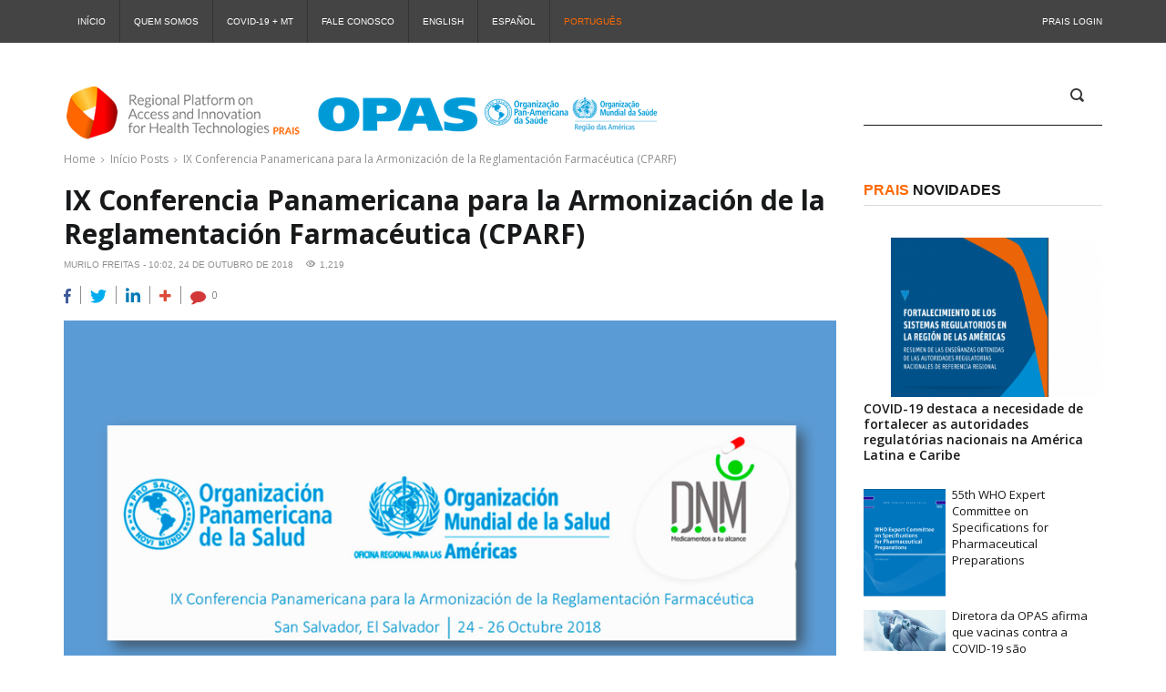

--- FILE ---
content_type: text/html; charset=UTF-8
request_url: https://prais.paho.org/pt/ix-conferencia-panamericana-para-la-armonizacion-de-la-reglamentacion-farmaceutica-cparf-2/
body_size: 12682
content:
<!DOCTYPE html>
<html lang="pt-BR" class="no-js">
<head>
	<meta charset="UTF-8">
	<meta name="viewport" content="width=device-width">
	<link rel="profile" href="http://gmpg.org/xfn/11">
	<link rel="pingback" href="https://prais.paho.org/xmlrpc.php">
	<title>IX Conferencia Panamericana para la Armonización de la Reglamentación Farmacéutica (CPARF) &#8211; PRAIS 2.0</title>

	<style>
		.wpcf7-submit{
			display:none;
		}
		.recaptcha-btn{
			display:block;
		}
		.grecaptcha-badge { margin: 10px 0; }
	</style>
	<script type="text/javascript">
		var contactform = [];
		var checkIfCalled = true;
		var renderGoogleInvisibleRecaptchaFront = function() {
			// prevent form submit from enter key
			jQuery("input[name=_wpcf7]").attr("class","formid");
				jQuery('.wpcf7-form').on('keyup keypress', "input", function(e) {
				  var keyCode = e.keyCode || e.which;
				  if (keyCode === 13) {
					e.preventDefault();
					return false;
				  }
				});

			jQuery('.wpcf7-submit').each(function(index){

				var checkexclude = 0;
				var form = jQuery(this).closest('.wpcf7-form');
				var value = jQuery(form).find(".formid").val();
				// check form exclude from invisible recaptcha
								if(checkexclude == 0){
					// Hide the form orig submit button
					form.find('.wpcf7-submit').hide();

					// Fetch class and value of orig submit button
					btnClasses = form.find('.wpcf7-submit').attr('class');
					btnValue = form.find('.wpcf7-submit').attr('value');

					// Add custom button and recaptcha holder

					form.find('.wpcf7-submit').after('<input type="button" id="wpcf-custom-btn-'+index+'" class="'+btnClasses+'  recaptcha-btn recaptcha-btn-type-css" value="'+btnValue+'" title="'+btnValue+'" >');
					form.append('<div class="recaptcha-holder" id="recaptcha-holder-'+index+'"></div>');
					// Recaptcha rendenr from here
					var holderId = grecaptcha.render('recaptcha-holder-'+index,{
								'sitekey':'6LcfRFgaAAAAAEoRr70sApXTYLG0NY08xQW7vznW',
								'size': 'invisible',
								'badge' : 'bottomright', // possible values: bottomright, bottomleft, inline
								'callback' : function (recaptchaToken) {
									//console.log(recaptchaToken);
									var response=jQuery('#recaptcha-holder-'+index).find('.g-recaptcha-response').val();
									//console.log(response);
									//Remove old response and store new respone
									jQuery('#recaptcha-holder-'+index).parent().find(".respose_post").remove();
									jQuery('#recaptcha-holder-'+index).after('<input type="hidden" name="g-recaptcha-response"  value="'+response+'" class="respose_post">')
									grecaptcha.reset(holderId);

									if(typeof customCF7Validator !== 'undefined'){
										if(!customCF7Validator(form)){
											return;
										}
									}
									// Call default Validator function
									else if(contactFormDefaultValidator(form)){
										return;
									}
									else{
										// hide the custom button and show orig submit button again and submit the form
										jQuery('#wpcf-custom-btn-'+index).hide();
										form.find('input[type=submit]').show();
										form.find("input[type=submit]").click();
										form.find('input[type=submit]').hide();
										jQuery('#wpcf-custom-btn-'+index).attr('style','');
									}
								}
						},false);

					// action call when click on custom button
					jQuery('#wpcf-custom-btn-'+index).click(function(event){
						event.preventDefault();
						// Call custom validator function
						if(typeof customCF7Validator == 'function'){
							if(!customCF7Validator(form)){
								return false;
							}
						}
						// Call default Validator function
						else if(contactFormDefaultValidator(form)){
							return false;
						}
						else if(grecaptcha.getResponse(holderId) != ''){
							grecaptcha.reset(holderId);
						}
						else{
							// execute the recaptcha challenge
							grecaptcha.execute(holderId);
						}
					});
				}
			});
		}
	</script><script  src="https://www.google.com/recaptcha/api.js?onload=renderGoogleInvisibleRecaptchaFront&render=explicit" async defer></script><meta name='robots' content='max-image-preview:large' />
<link rel="alternate" href="https://prais.paho.org/en/ix-pan-american-conference-on-harmonization-of-drug-regulatory-authorities-cpandh/" hreflang="en" />
<link rel="alternate" href="https://prais.paho.org/es/ix-conferencia-panamericana-para-la-armonizacion-de-la-reglamentacion-farmaceutica-cparf/" hreflang="es" />
<link rel="alternate" href="https://prais.paho.org/pt/ix-conferencia-panamericana-para-la-armonizacion-de-la-reglamentacion-farmaceutica-cparf-2/" hreflang="pt" />
<link rel='dns-prefetch' href='//fonts.googleapis.com' />
<link rel="alternate" type="application/rss+xml" title="Feed para PRAIS 2.0 &raquo;" href="https://prais.paho.org/pt/feed/" />
<script type="text/javascript">
/* <![CDATA[ */
window._wpemojiSettings = {"baseUrl":"https:\/\/s.w.org\/images\/core\/emoji\/14.0.0\/72x72\/","ext":".png","svgUrl":"https:\/\/s.w.org\/images\/core\/emoji\/14.0.0\/svg\/","svgExt":".svg","source":{"concatemoji":"https:\/\/prais.paho.org\/wp-includes\/js\/wp-emoji-release.min.js?ver=6.4.7"}};
/*! This file is auto-generated */
!function(i,n){var o,s,e;function c(e){try{var t={supportTests:e,timestamp:(new Date).valueOf()};sessionStorage.setItem(o,JSON.stringify(t))}catch(e){}}function p(e,t,n){e.clearRect(0,0,e.canvas.width,e.canvas.height),e.fillText(t,0,0);var t=new Uint32Array(e.getImageData(0,0,e.canvas.width,e.canvas.height).data),r=(e.clearRect(0,0,e.canvas.width,e.canvas.height),e.fillText(n,0,0),new Uint32Array(e.getImageData(0,0,e.canvas.width,e.canvas.height).data));return t.every(function(e,t){return e===r[t]})}function u(e,t,n){switch(t){case"flag":return n(e,"\ud83c\udff3\ufe0f\u200d\u26a7\ufe0f","\ud83c\udff3\ufe0f\u200b\u26a7\ufe0f")?!1:!n(e,"\ud83c\uddfa\ud83c\uddf3","\ud83c\uddfa\u200b\ud83c\uddf3")&&!n(e,"\ud83c\udff4\udb40\udc67\udb40\udc62\udb40\udc65\udb40\udc6e\udb40\udc67\udb40\udc7f","\ud83c\udff4\u200b\udb40\udc67\u200b\udb40\udc62\u200b\udb40\udc65\u200b\udb40\udc6e\u200b\udb40\udc67\u200b\udb40\udc7f");case"emoji":return!n(e,"\ud83e\udef1\ud83c\udffb\u200d\ud83e\udef2\ud83c\udfff","\ud83e\udef1\ud83c\udffb\u200b\ud83e\udef2\ud83c\udfff")}return!1}function f(e,t,n){var r="undefined"!=typeof WorkerGlobalScope&&self instanceof WorkerGlobalScope?new OffscreenCanvas(300,150):i.createElement("canvas"),a=r.getContext("2d",{willReadFrequently:!0}),o=(a.textBaseline="top",a.font="600 32px Arial",{});return e.forEach(function(e){o[e]=t(a,e,n)}),o}function t(e){var t=i.createElement("script");t.src=e,t.defer=!0,i.head.appendChild(t)}"undefined"!=typeof Promise&&(o="wpEmojiSettingsSupports",s=["flag","emoji"],n.supports={everything:!0,everythingExceptFlag:!0},e=new Promise(function(e){i.addEventListener("DOMContentLoaded",e,{once:!0})}),new Promise(function(t){var n=function(){try{var e=JSON.parse(sessionStorage.getItem(o));if("object"==typeof e&&"number"==typeof e.timestamp&&(new Date).valueOf()<e.timestamp+604800&&"object"==typeof e.supportTests)return e.supportTests}catch(e){}return null}();if(!n){if("undefined"!=typeof Worker&&"undefined"!=typeof OffscreenCanvas&&"undefined"!=typeof URL&&URL.createObjectURL&&"undefined"!=typeof Blob)try{var e="postMessage("+f.toString()+"("+[JSON.stringify(s),u.toString(),p.toString()].join(",")+"));",r=new Blob([e],{type:"text/javascript"}),a=new Worker(URL.createObjectURL(r),{name:"wpTestEmojiSupports"});return void(a.onmessage=function(e){c(n=e.data),a.terminate(),t(n)})}catch(e){}c(n=f(s,u,p))}t(n)}).then(function(e){for(var t in e)n.supports[t]=e[t],n.supports.everything=n.supports.everything&&n.supports[t],"flag"!==t&&(n.supports.everythingExceptFlag=n.supports.everythingExceptFlag&&n.supports[t]);n.supports.everythingExceptFlag=n.supports.everythingExceptFlag&&!n.supports.flag,n.DOMReady=!1,n.readyCallback=function(){n.DOMReady=!0}}).then(function(){return e}).then(function(){var e;n.supports.everything||(n.readyCallback(),(e=n.source||{}).concatemoji?t(e.concatemoji):e.wpemoji&&e.twemoji&&(t(e.twemoji),t(e.wpemoji)))}))}((window,document),window._wpemojiSettings);
/* ]]> */
</script>
<link rel='stylesheet' id='cnss_font_awesome_css-css' href='https://prais.paho.org/wp-content/plugins/easy-social-icons/css/font-awesome/css/all.min.css?ver=5.7.2' type='text/css' media='all' />
<link rel='stylesheet' id='cnss_font_awesome_v4_shims-css' href='https://prais.paho.org/wp-content/plugins/easy-social-icons/css/font-awesome/css/v4-shims.min.css?ver=5.7.2' type='text/css' media='all' />
<link rel='stylesheet' id='cnss_css-css' href='https://prais.paho.org/wp-content/plugins/easy-social-icons/css/cnss.css?ver=1.0' type='text/css' media='all' />
<link rel='stylesheet' id='sbi_styles-css' href='https://prais.paho.org/wp-content/plugins/instagram-feed/css/sbi-styles.min.css?ver=6.2.9' type='text/css' media='all' />
<style id='wp-emoji-styles-inline-css' type='text/css'>

	img.wp-smiley, img.emoji {
		display: inline !important;
		border: none !important;
		box-shadow: none !important;
		height: 1em !important;
		width: 1em !important;
		margin: 0 0.07em !important;
		vertical-align: -0.1em !important;
		background: none !important;
		padding: 0 !important;
	}
</style>
<link rel='stylesheet' id='wp-block-library-css' href='https://prais.paho.org/wp-includes/css/dist/block-library/style.min.css?ver=6.4.7' type='text/css' media='all' />
<style id='classic-theme-styles-inline-css' type='text/css'>
/*! This file is auto-generated */
.wp-block-button__link{color:#fff;background-color:#32373c;border-radius:9999px;box-shadow:none;text-decoration:none;padding:calc(.667em + 2px) calc(1.333em + 2px);font-size:1.125em}.wp-block-file__button{background:#32373c;color:#fff;text-decoration:none}
</style>
<style id='global-styles-inline-css' type='text/css'>
body{--wp--preset--color--black: #000000;--wp--preset--color--cyan-bluish-gray: #abb8c3;--wp--preset--color--white: #ffffff;--wp--preset--color--pale-pink: #f78da7;--wp--preset--color--vivid-red: #cf2e2e;--wp--preset--color--luminous-vivid-orange: #ff6900;--wp--preset--color--luminous-vivid-amber: #fcb900;--wp--preset--color--light-green-cyan: #7bdcb5;--wp--preset--color--vivid-green-cyan: #00d084;--wp--preset--color--pale-cyan-blue: #8ed1fc;--wp--preset--color--vivid-cyan-blue: #0693e3;--wp--preset--color--vivid-purple: #9b51e0;--wp--preset--gradient--vivid-cyan-blue-to-vivid-purple: linear-gradient(135deg,rgba(6,147,227,1) 0%,rgb(155,81,224) 100%);--wp--preset--gradient--light-green-cyan-to-vivid-green-cyan: linear-gradient(135deg,rgb(122,220,180) 0%,rgb(0,208,130) 100%);--wp--preset--gradient--luminous-vivid-amber-to-luminous-vivid-orange: linear-gradient(135deg,rgba(252,185,0,1) 0%,rgba(255,105,0,1) 100%);--wp--preset--gradient--luminous-vivid-orange-to-vivid-red: linear-gradient(135deg,rgba(255,105,0,1) 0%,rgb(207,46,46) 100%);--wp--preset--gradient--very-light-gray-to-cyan-bluish-gray: linear-gradient(135deg,rgb(238,238,238) 0%,rgb(169,184,195) 100%);--wp--preset--gradient--cool-to-warm-spectrum: linear-gradient(135deg,rgb(74,234,220) 0%,rgb(151,120,209) 20%,rgb(207,42,186) 40%,rgb(238,44,130) 60%,rgb(251,105,98) 80%,rgb(254,248,76) 100%);--wp--preset--gradient--blush-light-purple: linear-gradient(135deg,rgb(255,206,236) 0%,rgb(152,150,240) 100%);--wp--preset--gradient--blush-bordeaux: linear-gradient(135deg,rgb(254,205,165) 0%,rgb(254,45,45) 50%,rgb(107,0,62) 100%);--wp--preset--gradient--luminous-dusk: linear-gradient(135deg,rgb(255,203,112) 0%,rgb(199,81,192) 50%,rgb(65,88,208) 100%);--wp--preset--gradient--pale-ocean: linear-gradient(135deg,rgb(255,245,203) 0%,rgb(182,227,212) 50%,rgb(51,167,181) 100%);--wp--preset--gradient--electric-grass: linear-gradient(135deg,rgb(202,248,128) 0%,rgb(113,206,126) 100%);--wp--preset--gradient--midnight: linear-gradient(135deg,rgb(2,3,129) 0%,rgb(40,116,252) 100%);--wp--preset--font-size--small: 13px;--wp--preset--font-size--medium: 20px;--wp--preset--font-size--large: 36px;--wp--preset--font-size--x-large: 42px;--wp--preset--spacing--20: 0.44rem;--wp--preset--spacing--30: 0.67rem;--wp--preset--spacing--40: 1rem;--wp--preset--spacing--50: 1.5rem;--wp--preset--spacing--60: 2.25rem;--wp--preset--spacing--70: 3.38rem;--wp--preset--spacing--80: 5.06rem;--wp--preset--shadow--natural: 6px 6px 9px rgba(0, 0, 0, 0.2);--wp--preset--shadow--deep: 12px 12px 50px rgba(0, 0, 0, 0.4);--wp--preset--shadow--sharp: 6px 6px 0px rgba(0, 0, 0, 0.2);--wp--preset--shadow--outlined: 6px 6px 0px -3px rgba(255, 255, 255, 1), 6px 6px rgba(0, 0, 0, 1);--wp--preset--shadow--crisp: 6px 6px 0px rgba(0, 0, 0, 1);}:where(.is-layout-flex){gap: 0.5em;}:where(.is-layout-grid){gap: 0.5em;}body .is-layout-flow > .alignleft{float: left;margin-inline-start: 0;margin-inline-end: 2em;}body .is-layout-flow > .alignright{float: right;margin-inline-start: 2em;margin-inline-end: 0;}body .is-layout-flow > .aligncenter{margin-left: auto !important;margin-right: auto !important;}body .is-layout-constrained > .alignleft{float: left;margin-inline-start: 0;margin-inline-end: 2em;}body .is-layout-constrained > .alignright{float: right;margin-inline-start: 2em;margin-inline-end: 0;}body .is-layout-constrained > .aligncenter{margin-left: auto !important;margin-right: auto !important;}body .is-layout-constrained > :where(:not(.alignleft):not(.alignright):not(.alignfull)){max-width: var(--wp--style--global--content-size);margin-left: auto !important;margin-right: auto !important;}body .is-layout-constrained > .alignwide{max-width: var(--wp--style--global--wide-size);}body .is-layout-flex{display: flex;}body .is-layout-flex{flex-wrap: wrap;align-items: center;}body .is-layout-flex > *{margin: 0;}body .is-layout-grid{display: grid;}body .is-layout-grid > *{margin: 0;}:where(.wp-block-columns.is-layout-flex){gap: 2em;}:where(.wp-block-columns.is-layout-grid){gap: 2em;}:where(.wp-block-post-template.is-layout-flex){gap: 1.25em;}:where(.wp-block-post-template.is-layout-grid){gap: 1.25em;}.has-black-color{color: var(--wp--preset--color--black) !important;}.has-cyan-bluish-gray-color{color: var(--wp--preset--color--cyan-bluish-gray) !important;}.has-white-color{color: var(--wp--preset--color--white) !important;}.has-pale-pink-color{color: var(--wp--preset--color--pale-pink) !important;}.has-vivid-red-color{color: var(--wp--preset--color--vivid-red) !important;}.has-luminous-vivid-orange-color{color: var(--wp--preset--color--luminous-vivid-orange) !important;}.has-luminous-vivid-amber-color{color: var(--wp--preset--color--luminous-vivid-amber) !important;}.has-light-green-cyan-color{color: var(--wp--preset--color--light-green-cyan) !important;}.has-vivid-green-cyan-color{color: var(--wp--preset--color--vivid-green-cyan) !important;}.has-pale-cyan-blue-color{color: var(--wp--preset--color--pale-cyan-blue) !important;}.has-vivid-cyan-blue-color{color: var(--wp--preset--color--vivid-cyan-blue) !important;}.has-vivid-purple-color{color: var(--wp--preset--color--vivid-purple) !important;}.has-black-background-color{background-color: var(--wp--preset--color--black) !important;}.has-cyan-bluish-gray-background-color{background-color: var(--wp--preset--color--cyan-bluish-gray) !important;}.has-white-background-color{background-color: var(--wp--preset--color--white) !important;}.has-pale-pink-background-color{background-color: var(--wp--preset--color--pale-pink) !important;}.has-vivid-red-background-color{background-color: var(--wp--preset--color--vivid-red) !important;}.has-luminous-vivid-orange-background-color{background-color: var(--wp--preset--color--luminous-vivid-orange) !important;}.has-luminous-vivid-amber-background-color{background-color: var(--wp--preset--color--luminous-vivid-amber) !important;}.has-light-green-cyan-background-color{background-color: var(--wp--preset--color--light-green-cyan) !important;}.has-vivid-green-cyan-background-color{background-color: var(--wp--preset--color--vivid-green-cyan) !important;}.has-pale-cyan-blue-background-color{background-color: var(--wp--preset--color--pale-cyan-blue) !important;}.has-vivid-cyan-blue-background-color{background-color: var(--wp--preset--color--vivid-cyan-blue) !important;}.has-vivid-purple-background-color{background-color: var(--wp--preset--color--vivid-purple) !important;}.has-black-border-color{border-color: var(--wp--preset--color--black) !important;}.has-cyan-bluish-gray-border-color{border-color: var(--wp--preset--color--cyan-bluish-gray) !important;}.has-white-border-color{border-color: var(--wp--preset--color--white) !important;}.has-pale-pink-border-color{border-color: var(--wp--preset--color--pale-pink) !important;}.has-vivid-red-border-color{border-color: var(--wp--preset--color--vivid-red) !important;}.has-luminous-vivid-orange-border-color{border-color: var(--wp--preset--color--luminous-vivid-orange) !important;}.has-luminous-vivid-amber-border-color{border-color: var(--wp--preset--color--luminous-vivid-amber) !important;}.has-light-green-cyan-border-color{border-color: var(--wp--preset--color--light-green-cyan) !important;}.has-vivid-green-cyan-border-color{border-color: var(--wp--preset--color--vivid-green-cyan) !important;}.has-pale-cyan-blue-border-color{border-color: var(--wp--preset--color--pale-cyan-blue) !important;}.has-vivid-cyan-blue-border-color{border-color: var(--wp--preset--color--vivid-cyan-blue) !important;}.has-vivid-purple-border-color{border-color: var(--wp--preset--color--vivid-purple) !important;}.has-vivid-cyan-blue-to-vivid-purple-gradient-background{background: var(--wp--preset--gradient--vivid-cyan-blue-to-vivid-purple) !important;}.has-light-green-cyan-to-vivid-green-cyan-gradient-background{background: var(--wp--preset--gradient--light-green-cyan-to-vivid-green-cyan) !important;}.has-luminous-vivid-amber-to-luminous-vivid-orange-gradient-background{background: var(--wp--preset--gradient--luminous-vivid-amber-to-luminous-vivid-orange) !important;}.has-luminous-vivid-orange-to-vivid-red-gradient-background{background: var(--wp--preset--gradient--luminous-vivid-orange-to-vivid-red) !important;}.has-very-light-gray-to-cyan-bluish-gray-gradient-background{background: var(--wp--preset--gradient--very-light-gray-to-cyan-bluish-gray) !important;}.has-cool-to-warm-spectrum-gradient-background{background: var(--wp--preset--gradient--cool-to-warm-spectrum) !important;}.has-blush-light-purple-gradient-background{background: var(--wp--preset--gradient--blush-light-purple) !important;}.has-blush-bordeaux-gradient-background{background: var(--wp--preset--gradient--blush-bordeaux) !important;}.has-luminous-dusk-gradient-background{background: var(--wp--preset--gradient--luminous-dusk) !important;}.has-pale-ocean-gradient-background{background: var(--wp--preset--gradient--pale-ocean) !important;}.has-electric-grass-gradient-background{background: var(--wp--preset--gradient--electric-grass) !important;}.has-midnight-gradient-background{background: var(--wp--preset--gradient--midnight) !important;}.has-small-font-size{font-size: var(--wp--preset--font-size--small) !important;}.has-medium-font-size{font-size: var(--wp--preset--font-size--medium) !important;}.has-large-font-size{font-size: var(--wp--preset--font-size--large) !important;}.has-x-large-font-size{font-size: var(--wp--preset--font-size--x-large) !important;}
.wp-block-navigation a:where(:not(.wp-element-button)){color: inherit;}
:where(.wp-block-post-template.is-layout-flex){gap: 1.25em;}:where(.wp-block-post-template.is-layout-grid){gap: 1.25em;}
:where(.wp-block-columns.is-layout-flex){gap: 2em;}:where(.wp-block-columns.is-layout-grid){gap: 2em;}
.wp-block-pullquote{font-size: 1.5em;line-height: 1.6;}
</style>
<link rel='stylesheet' id='contact-form-7-css' href='https://prais.paho.org/wp-content/plugins/contact-form-7/includes/css/styles.css?ver=5.6.3' type='text/css' media='all' />
<link rel='stylesheet' id='ctf_styles-css' href='https://prais.paho.org/wp-content/plugins/custom-twitter-feeds/css/ctf-styles.min.css?ver=2.2.2' type='text/css' media='all' />
<link rel='stylesheet' id='ccvc-vchannel-css' href='https://prais.paho.org/wp-content/plugins/video-channel-plugin/inc/../css/vchannel.css?ver=6.4.7' type='text/css' media='all' />
<link rel='stylesheet' id='banner-posts-widget-css' href='https://prais.paho.org/wp-content/themes/publico/inc/widgets/widget-banner-posts/widget-banner-posts.css?ver=6.4.7' type='text/css' media='all' />
<link rel='stylesheet' id='banner-strip-widget-css' href='https://prais.paho.org/wp-content/themes/publico/inc/widgets/widget-banner-strip/widget-banner-strip.css?ver=6.4.7' type='text/css' media='all' />
<link rel='stylesheet' id='breaking-news-widget-css' href='https://prais.paho.org/wp-content/themes/publico/inc/widgets/widget-breaking-news/widget-breaking-news.css?ver=6.4.7' type='text/css' media='all' />
<link rel='stylesheet' id='news-tabs-widget-css' href='https://prais.paho.org/wp-content/themes/publico/inc/widgets/widget-news-tabs/widget-news-tabs.css?ver=6.4.7' type='text/css' media='all' />
<link rel='stylesheet' id='popular-posts-widget-css' href='https://prais.paho.org/wp-content/themes/publico/inc/widgets/widget-popular-posts/widget-popular-posts.css?ver=6.4.7' type='text/css' media='all' />
<link rel='stylesheet' id='recent-comments-widget-css' href='https://prais.paho.org/wp-content/themes/publico/inc/widgets/widget-recent-comments/widget-recent-comments.css?ver=6.4.7' type='text/css' media='all' />
<link rel='stylesheet' id='recent-posts-widget-css' href='https://prais.paho.org/wp-content/themes/publico/inc/widgets/widget-recent-posts/widget-recent-posts.css?ver=6.4.7' type='text/css' media='all' />
<link rel='stylesheet' id='recent-posts-slider-widget-css' href='https://prais.paho.org/wp-content/themes/publico/inc/widgets/widget-recent-posts-slider/widget-recent-posts-slider.css?ver=6.4.7' type='text/css' media='all' />
<link rel='stylesheet' id='top-news-widget-css' href='https://prais.paho.org/wp-content/themes/publico/inc/widgets/widget-top-news/widget-top-news.css?ver=6.4.7' type='text/css' media='all' />
<link rel='stylesheet' id='fw-ext-builder-frontend-grid-css' href='https://prais.paho.org/wp-content/plugins/unyson/framework/extensions/builder/static/css/frontend-grid.css?ver=1.2.12' type='text/css' media='all' />
<link rel='stylesheet' id='fw-ext-forms-default-styles-css' href='https://prais.paho.org/wp-content/plugins/unyson/framework/extensions/forms/static/css/frontend.css?ver=2.7.28' type='text/css' media='all' />
<link rel='stylesheet' id='publico-preloader-css' href='https://prais.paho.org/wp-content/themes/publico/css/preloader.css?ver=6.4.7' type='text/css' media='all' />
<link rel='stylesheet' id='publico-accesspress-css' href='https://prais.paho.org/wp-content/themes/publico/css/accesspress.css?ver=6.4.7' type='text/css' media='all' />
<link rel='stylesheet' id='publico-fonts-css' href='//fonts.googleapis.com/css?family=Open%20Sans:300,300italic,400,400italic,600,600italic,700,700italic,800,800italic%7CRoboto:400,100,100italic,300,300italic,400italic,500,500italic,700,700italic,900,900italic%7CPoppins:300%7CAguafina+Script&#038;subset=latin,latin-ext' type='text/css' media='all' />
<link rel='stylesheet' id='font-awesome-css' href='https://prais.paho.org/wp-content/plugins/unyson/framework/static/libs/font-awesome/css/font-awesome.min.css?ver=2.7.28' type='text/css' media='all' />
<link rel='stylesheet' id='icomoon-css' href='https://prais.paho.org/wp-content/themes/publico/vendors/icomoon/style-icomoon.css?ver=2' type='text/css' media='all' />
<link rel='stylesheet' id='bootstrap-css' href='https://prais.paho.org/wp-content/themes/publico/vendors/bootstrap/css/bootstrap.min.css?ver=6.4.7' type='text/css' media='all' />
<link rel='stylesheet' id='bootstrap-select-css' href='https://prais.paho.org/wp-content/themes/publico/vendors/bootstrap-select/css/bootstrap-select.min.css?ver=6.4.7' type='text/css' media='all' />
<link rel='stylesheet' id='animate-css' href='https://prais.paho.org/wp-content/themes/publico/vendors/animate/animate.css?ver=6.4.7' type='text/css' media='all' />
<link rel='stylesheet' id='owl-carousel-css' href='https://prais.paho.org/wp-content/themes/publico/vendors/owl-carousel/css/owl.carousel.css?ver=6.4.7' type='text/css' media='all' />
<link rel='stylesheet' id='prettyPhoto-css' href='https://prais.paho.org/wp-content/themes/publico/vendors/prettyphoto/css/prettyPhoto.css?ver=6.4.7' type='text/css' media='all' />
<link rel='stylesheet' id='publico-style-css' href='https://prais.paho.org/wp-content/themes/publico/style.css?ver=1511784471' type='text/css' media='all' />
<script type="text/javascript" src="https://prais.paho.org/wp-includes/js/jquery/jquery.min.js?ver=3.7.1" id="jquery-core-js"></script>
<script type="text/javascript" src="https://prais.paho.org/wp-includes/js/jquery/jquery-migrate.min.js?ver=3.4.1" id="jquery-migrate-js"></script>
<script type="text/javascript" src="https://prais.paho.org/wp-content/plugins/easy-social-icons/js/cnss.js?ver=1.0" id="cnss_js-js"></script>
<script type="text/javascript" src="https://prais.paho.org/wp-content/plugins/cf7-invisible-recaptcha/js/cf7_invisible_recaptcha.js?ver=1.2.3" id="cf7_invisible_recaptcha_functions-js"></script>
<script type="text/javascript" id="ccvc-vchannel-js-js-extra">
/* <![CDATA[ */
var script_params = {"ajax_url":"https:\/\/prais.paho.org\/wp-admin\/admin-ajax.php"};
/* ]]> */
</script>
<script type="text/javascript" src="https://prais.paho.org/wp-content/plugins/video-channel-plugin/inc/../js/vchannel.js?ver=6.4.7" id="ccvc-vchannel-js-js"></script>
<link rel="https://api.w.org/" href="https://prais.paho.org/wp-json/" /><link rel="alternate" type="application/json" href="https://prais.paho.org/wp-json/wp/v2/posts/20108" /><link rel="EditURI" type="application/rsd+xml" title="RSD" href="https://prais.paho.org/xmlrpc.php?rsd" />
<meta name="generator" content="WordPress 6.4.7" />
<link rel="canonical" href="https://prais.paho.org/pt/ix-conferencia-panamericana-para-la-armonizacion-de-la-reglamentacion-farmaceutica-cparf-2/" />
<link rel='shortlink' href='https://prais.paho.org/?p=20108' />
<link rel="alternate" type="application/json+oembed" href="https://prais.paho.org/wp-json/oembed/1.0/embed?url=https%3A%2F%2Fprais.paho.org%2Fpt%2Fix-conferencia-panamericana-para-la-armonizacion-de-la-reglamentacion-farmaceutica-cparf-2%2F" />
<link rel="alternate" type="text/xml+oembed" href="https://prais.paho.org/wp-json/oembed/1.0/embed?url=https%3A%2F%2Fprais.paho.org%2Fpt%2Fix-conferencia-panamericana-para-la-armonizacion-de-la-reglamentacion-farmaceutica-cparf-2%2F&#038;format=xml" />
<style type="text/css">
		ul.cnss-social-icon li.cn-fa-icon a:hover{opacity: 0.7!important;color:#ffffff!important;}
		</style>
		<!-- GA Google Analytics @ https://m0n.co/ga -->
		<script async src="https://www.googletagmanager.com/gtag/js?id=UA-119025355-1"></script>
		<script>
			window.dataLayer = window.dataLayer || [];
			function gtag(){dataLayer.push(arguments);}
			gtag('js', new Date());
			gtag('config', 'UA-119025355-1');
		</script>

	<link rel="icon" href="https://prais.paho.org/wp-content/uploads/2018/07/prais.png" sizes="32x32" />
<link rel="icon" href="https://prais.paho.org/wp-content/uploads/2018/07/prais.png" sizes="192x192" />
<link rel="apple-touch-icon" href="https://prais.paho.org/wp-content/uploads/2018/07/prais.png" />
<meta name="msapplication-TileImage" content="https://prais.paho.org/wp-content/uploads/2018/07/prais.png" />
		<style type="text/css" id="wp-custom-css">
			/*
Você pode adicionar seu próprio CSS aqui.

Clique no ícone de ajuda acima para saber mais.
*/
#undefined-sticky-wrapper, li.dynamic-tab, .copyright{display: none;}
li.active > a, .current-lang > a{color: #FD6800 !important;}
/*.lang-item-first{padding-left: 60px;}*/
.footer__after .footer_text{margin-bottom: 0px;}
.recent-posts__category { display: none !important; }		</style>
		</head>
<body class="post-template-default single single-post postid-20108 single-format-standard publico post_id_20108 dropcaps1">
<!-- PRELOADER -->
<div id="preloader">
	<div id="loader"></div>
</div>
<!-- /PRELOADER -->
		<div class="header-topbar">
			<div class="container">
				<div class="row">
					<div class="topbar-inner col-xs-12">

						<div class="top-menu hidden-xs hidden-sm">
							<nav class="top-nav">
								<ul id="menu-top-menu-pt" class="menu"><li id="menu-item-5370" class="menu-item menu-item-type-post_type menu-item-object-page menu-item-home menu-item-5370"><a title="Início" href="https://prais.paho.org/pt/inicio-2/" data-dup="Início">Início</a></li><li id="menu-item-5424" class="menu-item menu-item-type-post_type menu-item-object-page menu-item-5424"><a title="Quem Somos" href="https://prais.paho.org/pt/quem-somos/" data-dup="Quem Somos">Quem Somos</a></li><li id="menu-item-6210" class="menu-item menu-item-type-post_type menu-item-object-page menu-item-6210"><a title="COVID-19 + MT" href="https://prais.paho.org/pt/links-de-interesse/" data-dup="COVID-19 + MT">COVID-19 + MT</a></li><li id="menu-item-5385" class="menu-item menu-item-type-post_type menu-item-object-page menu-item-5385"><a title="Fale Conosco" href="https://prais.paho.org/pt/fale-conosco/" data-dup="Fale Conosco">Fale Conosco</a></li><li id="menu-item-3182-en" class="lang-item lang-item-228 lang-item-en lang-item-first menu-item menu-item-type-custom menu-item-object-custom menu-item-3182-en"><a title="English" href="https://prais.paho.org/en/ix-pan-american-conference-on-harmonization-of-drug-regulatory-authorities-cpandh/" hreflang="en-US" lang="en-US" data-dup="English">English</a></li><li id="menu-item-3182-es" class="lang-item lang-item-254 lang-item-es menu-item menu-item-type-custom menu-item-object-custom menu-item-3182-es"><a title="Español" href="https://prais.paho.org/es/ix-conferencia-panamericana-para-la-armonizacion-de-la-reglamentacion-farmaceutica-cparf/" hreflang="es-ES" lang="es-ES" data-dup="Español">Español</a></li><li id="menu-item-3182-pt" class="lang-item lang-item-258 lang-item-pt current-lang menu-item menu-item-type-custom menu-item-object-custom menu-item-3182-pt"><a title="Português" href="https://prais.paho.org/pt/ix-conferencia-panamericana-para-la-armonizacion-de-la-reglamentacion-farmaceutica-cparf-2/" hreflang="pt-BR" lang="pt-BR" data-dup="Português">Português</a></li></ul>							</nav>
						</div>
												<div class="login-button">
							<div class="login-popup">
																	<a href="http://prais.paho.org/stage/"
									   class="login-popup__toggle">PRAIS Login</a>
															</div>
						</div>
					</div>
				</div>
			</div>
		</div>
		<div class="header-bar style1" style="height: 95px;">
			<div class="container">
				<div class="row">
					<div class="col-xs-12 col-sm-12 col-md-8">
						<!-- Logo -->
						<div class="logo">
															<a class="logo__link" href="https://prais.paho.org/pt/inicio-2/"
								   title="PRAIS 2.0">
									<img class="logo__image"
									     src="https://prais.paho.org/wp-content/uploads/2025/10/prais_top_pt.png"
									     alt="PRAIS 2.0"/>
								</a>
													</div>
					</div>

                        <div class="header-banner col-xs-12 col-sm-4 col-md-3 col-lg-3" style="float: right">
                            <div class="social-search" style="margin-top: 0px;">
                                                                    <div class="search-box">
                                        <span class="icon-search">
                                            <i class="rt-icon icon-search3"></i>
                                        </span>
                                        <form class="search" method="get"
                                              action="https://prais.paho.org/">
                                            <span class="search-background"></span><input type="search" name="s"
                                                                                          value="Pesquisar..."
                                                                                          class="" style="top: 2px; left: 0px; width: 82%;">
                                        </form>
                                    </div>
                                                            </div>
                        </div>

				</div>
			</div>
			<div class="menu-strip header-sticky">
				<div class="container">
					<div class="row">
						<div class="col-xs-12">
							<nav class="main-nav">
																	<div class="create-menu">
										<a href="https://prais.paho.org/pt/inicio-2/wp-admin/nav-menus.php">You
											don't
											have
											a menu. Please create one HERE</a>
									</div>
																</nav>
							<span class="nav-button"></span>
							<div class="social-search">
																	<div class="search-box">
			                        <span class="icon-search">
			                            <i class="rt-icon icon-search3"></i>
			                        </span>
										<form class="search" method="get"
										      action="https://prais.paho.org/pt/inicio-2/">
											<span class="search-background"></span><input type="search" name="s"
											                                              value="Type keyword here and press enter..."
											                                              class="">
										</form>
									</div>
															</div>
						</div>
					</div>
				</div>
			</div>
		</div>
		<div class="breadcrumbs__wrap hidden-xs"><div class="container"><div class="row"><div class="col-sm-12"><ul class="breadcrumbs"><li><a href="https://prais.paho.org/pt/inicio-2/">Home</a></li><li><a href="https://prais.paho.org/pt/category/inicio-posts/">Início Posts</a></li><li><span>IX Conferencia Panamericana para la Armonización de la Reglamentación Farmacéutica (CPARF)</span></li></ul></div></div></div></div ><div id="page" class="hfeed site">
	<a class="skip-link screen-reader-text" href="#content">Skip to content</a>

	<div class="container site-content">
		<div class="row">
		
	<div id="single-content" class="col-xs-12 col-sm-8 col-md-9 col-lg-9">

		

<article id="post-20108" class="post-20108 post type-post status-publish format-standard has-post-thumbnail hentry category-inicio-posts">
		<div class="entry-content">
		<div class="post__inner">

			<span class="screen-reader-text">Categories</span> <div class="cat-links"> <a style="background:#00abef;" href="https://prais.paho.org/pt/category/inicio-posts/">
                                 Início Posts
                             </a> </div><h1 class="post__title">IX Conferencia Panamericana para la Armonización de la Reglamentación Farmacéutica (CPARF)</h1><div class="post__meta" style="overflow: hidden;"><span class="post__meta-item post__meta-date">Murilo Freitas - 10:02, 24 de outubro de 2018</span><span class="post__meta-item post__meta-views"><i class="rt-icon icon-eye-outline post__meta-icon"></i>1,219</span></div>
            <div class="share-this">
                <ul class="share-icons clearfix"><!-- facebook --><li class="share-facebook"><a href="https://www.facebook.com/sharer/sharer.php?u=https://prais.paho.org/pt/ix-conferencia-panamericana-para-la-armonizacion-de-la-reglamentacion-farmaceutica-cparf-2/" onclick="window.open(this.href, 'facebook-share','width=580,height=296');return false;"><i class="fa fa-facebook"></i></a></li><!-- twitter --><li class="share-twitter"><a href="https://twitter.com/share?text=IX Conferencia Panamericana para la Armonización de la Reglamentación Farmacéutica (CPARF)&amp;url=https://prais.paho.org/pt/ix-conferencia-panamericana-para-la-armonizacion-de-la-reglamentacion-farmaceutica-cparf-2/" onclick="window.open(this.href, 'twitter-share', 'width=550,height=235');return false;"><i class="fa fa-twitter"></i></a></li><!-- linkedin --><li class="share-linkedin"><a href="https://www.linkedin.com/shareArticle?mini=true&amp;url=https://prais.paho.org/pt/ix-conferencia-panamericana-para-la-armonizacion-de-la-reglamentacion-farmaceutica-cparf-2/%26source=" onclick="window.open(this.href, 'linkedin-share', 'width=490,height=530');return false;"><i class="fa fa-linkedin"></i></a></li><!-- google-plus --><li class="share-google-plus"><a href="https://plus.google.com/share?url=https://prais.paho.org/pt/ix-conferencia-panamericana-para-la-armonizacion-de-la-reglamentacion-farmaceutica-cparf-2/" onclick="window.open(this.href, 'google-plus-share', 'width=490,height=530');return false;"><i class="fa fa-plus"></i></a></li><li><i class="fa fa-comment"></i>0</li></ul>
            </div>			<div class="post__media"><figure>			<div class="post-thumbnail">
				<img width="1170" height="665" src="https://prais.paho.org/wp-content/uploads/2018/10/CPARF.png" class="attachment-post-thumbnail size-post-thumbnail wp-post-image" alt="" decoding="async" fetchpriority="high" />			</div><!-- .post-thumbnail -->

		<figcaption class="wp-caption-text"></figcaption></figure></div>			<div class="post-content">
				<h3 class="_7XqAY8_A _BxhBePOwxE _DOoN23" data-id="_BxhBePOwxE"><span class="_VWvqNvR9 _3pH5xJQGO5 _3JdPm85O" data-id="_3pH5xJQGO5">Bienvenidos</span></h3>
<p><strong>IX PARF RED</strong></p>
<p>La Red Panamericana para la Armonización de la Reglamentación Farmacéutica (Red PARF), es una Iniciativa de las Autoridades Reguladoras Nacionais de la Región y la Organización Panamericana de la Salud (OPS), that Apoya los procesos de armonización de la reglamentación farmacéutica en las Américas , en el marco de las Realidades y las policies sanitarias nacionales y subregionales y el reconocimiento de las asimetrías pré-existentes.</p>
<p><strong>La Conferencia Panamericana para la Armonización de la Reglamentación Farmacéutica (CPARF)</strong> , es un encuentro de los miembros de la Red PARF Que se celebra each dos o tres años y su misión es &#8220;promover la armonización de la reglamentación farmacêutica cubriendo todos los Aspectos de calidad , seguridad y eficacia de los productos Farmacêuticos, como una contribución a la calidad de vida ya la atención de salud a los ciudadanos de los Países de las Américas&#8221;.</p>
<p>&nbsp;</p>
<p><span class="goog-text-highlight">El Salvador se convierte en la sede de la “ </span><strong><span class="goog-text-highlight">IX Conferencia Panamericana para la Armonización de la Reglamentación Farmacéutica (CPARF)”</span></strong><span class="goog-text-highlight"> , a realizarse en San Salvador, los días 24, 25 y 26 de octubre de 2018, bajo el lema </span><strong><span class="goog-text-highlight">“Conmemorando 20 godina de la Red PARF y 40 años de Alma-Ata. </span>Contribuciones de armonización regulatoria en el logro de salud para todos&#8221;</strong></p>
<p>&nbsp;</p>
<p>Para El Salvador es un honra ser el anfitrión de un evento de tal importancia, y de Ser participe de una Iniciativa donde se discuten a nivel técnico y Científico las reglamentaciones y procesos Relacionados a la Regulación farmacêutica; de tener la oportunidad de aportar en las estrategias de armonización de estos con el fin de Garantizar la salud de los pueblos de nuestra América.</p>
<p>&nbsp;</p>
<p>Mayores informaciones por el enlace<a href="https://ixcparf.medicamentos.gob.sv/index.php/en/"> https://ixcparf.medicamentos.gob.sv/index.php/en/</a></p>

            <div class="share-this">
                <ul class="share-icons clearfix"><!-- facebook --><li class="share-facebook"><a href="https://www.facebook.com/sharer/sharer.php?u=https://prais.paho.org/pt/ix-conferencia-panamericana-para-la-armonizacion-de-la-reglamentacion-farmaceutica-cparf-2/" onclick="window.open(this.href, 'facebook-share','width=580,height=296');return false;"><i class="fa fa-facebook"></i></a></li><!-- twitter --><li class="share-twitter"><a href="https://twitter.com/share?text=IX Conferencia Panamericana para la Armonización de la Reglamentación Farmacéutica (CPARF)&amp;url=https://prais.paho.org/pt/ix-conferencia-panamericana-para-la-armonizacion-de-la-reglamentacion-farmaceutica-cparf-2/" onclick="window.open(this.href, 'twitter-share', 'width=550,height=235');return false;"><i class="fa fa-twitter"></i></a></li><!-- linkedin --><li class="share-linkedin"><a href="https://www.linkedin.com/shareArticle?mini=true&amp;url=https://prais.paho.org/pt/ix-conferencia-panamericana-para-la-armonizacion-de-la-reglamentacion-farmaceutica-cparf-2/%26source=" onclick="window.open(this.href, 'linkedin-share', 'width=490,height=530');return false;"><i class="fa fa-linkedin"></i></a></li><!-- google-plus --><li class="share-google-plus"><a href="https://plus.google.com/share?url=https://prais.paho.org/pt/ix-conferencia-panamericana-para-la-armonizacion-de-la-reglamentacion-farmaceutica-cparf-2/" onclick="window.open(this.href, 'google-plus-share', 'width=490,height=530');return false;"><i class="fa fa-plus"></i></a></li><li><i class="fa fa-comment"></i>0</li></ul>
            </div>				<footer class="entry-footer">
					<div class="clearboth">&nbsp;</div>
									</footer><!-- .entry-footer -->
			</div>

		</div><!-- .post__inner -->
	</div><!-- .entry-content -->
</article><!-- #post-## -->
	<nav class="navigation post-navigation" aria-label="Posts">
		<h2 class="screen-reader-text">Navegação de Post</h2>
		<div class="nav-links"><div class="nav-previous"><a href="https://prais.paho.org/pt/viii-reunion-de-dispositivos-medicos-2/" rel="prev"><span class="meta-nav" aria-hidden="true">Previous post</span> <span class="screen-reader-text">Previous post:</span> <span class="post-title">VIII REUNIÓN DE DISPOSITIVOS MÉDICOS</span></a></div><div class="nav-next"><a href="https://prais.paho.org/pt/job-opportunity-at-paho-chief-strategic-fund-for-public-health-supplies-1805304-3/" rel="next"><span class="meta-nav" aria-hidden="true">Next post</span> <span class="screen-reader-text">Next post:</span> <span class="post-title">Job Opportunity at PAHO: Chief, Strategic Fund for Public Health Supplies &#8211; (1805304)</span></a></div></div>
	</nav><div class="single-bottom-banner hidden-xs"></div>
	</div><!-- .single-content -->
	<!-- main aside sidebar -->
	<aside class="sidebar col-xs-12 col-sm-4 col-md-3 col-lg-3">
					<aside id="publico_recent-posts-11" class="widget-ímpar widget primeiro widget-1 special-title-0 widget widget_recent_entries">			<h2 class="widget-title"><span class="first-word">PRAIS</span> Novidades</h2>						<ul class="recent-posts layout-3 media-yes">
				<!--
				                 -->
				<li>
										<div class="recent-posts__inner post_format_icon-">
						<div class="recent-posts__category"><span class="screen-reader-text">Categories</span> <div class="cat-links"> <a style="background:#00abef" href="https://prais.paho.org/pt/category/rss-prais-pt/">
                                 rss-prais-pt
                             </a> </div></div><a class="recent-posts__media" href="https://prais.paho.org/pt/landscaping-2/#respond"><span class="overlay"></span><img class="recent-posts-img" style="height: inherit; padding-left: 30px; width: auto;" src="https://prais.paho.org/wp-content/uploads/2021/04/Lanscaping-PRAIS-1170x720-1-300x185.png" alt="#"></a>						<span class="recent-posts__content">
                            <a class="recent-posts__title"
                               href="https://prais.paho.org/pt/landscaping-2/">COVID-19 destaca a necesidade de fortalecer as autoridades regulatórias nacionais na América Latina e Caribe</a>
														<span class="recent-posts__meta">
                            																                            </span>
                        </span><!-- .recent-posts__content -->
					</div>
				</li><!--
				                 -->
				<li>
										<div class="recent-posts__inner post_format_icon-">
						<div class="recent-posts__category"><span class="screen-reader-text">Categories</span> <div class="cat-links"> <a style="background:#00abef" href="https://prais.paho.org/pt/category/rss-prais-pt/">
                                 rss-prais-pt
                             </a> </div></div><a class="recent-posts__media" href="https://prais.paho.org/pt/55th-who-expert-committee-on-specifications-for-pharmaceutical-preparations/#respond"><span class="overlay"></span><img class="recent-posts-img" style="width: auto;" src="https://prais.paho.org/wp-content/uploads/2021/03/WHO-55-report-2-229x300.png" alt="#"></a>						<span class="recent-posts__content">
                            <a class="recent-posts__title"
                               href="https://prais.paho.org/pt/55th-who-expert-committee-on-specifications-for-pharmaceutical-preparations/">55th WHO Expert Committee on Specifications for Pharmaceutical Preparations</a>
														<span class="recent-posts__meta">
                            																                            </span>
                        </span><!-- .recent-posts__content -->
					</div>
				</li><!--
				                 -->
				<li>
										<div class="recent-posts__inner post_format_icon-">
						<div class="recent-posts__category"><span class="screen-reader-text">Categories</span> <div class="cat-links"> <a style="background:#00abef" href="https://prais.paho.org/pt/category/rss-prais-pt/">
                                 rss-prais-pt
                             </a> </div></div><a class="recent-posts__media" href="https://prais.paho.org/pt/diretora-da-opas-afirma-que-vacinas-contra-a-covid-19-sao-recomendadas-para-as-americas-mesmo-com-novas-variantes/#respond"><span class="overlay"></span><img class="recent-posts-img" style="width: auto;" src="https://prais.paho.org/wp-content/uploads/2021/02/covine-19-vaccine-3-1500x850-1.jpg" alt="#"></a>						<span class="recent-posts__content">
                            <a class="recent-posts__title"
                               href="https://prais.paho.org/pt/diretora-da-opas-afirma-que-vacinas-contra-a-covid-19-sao-recomendadas-para-as-americas-mesmo-com-novas-variantes/">Diretora da OPAS afirma que vacinas contra a COVID-19 são recomendadas para as Américas mesmo com novas variantes</a>
														<span class="recent-posts__meta">
                            																                            </span>
                        </span><!-- .recent-posts__content -->
					</div>
				</li><!--
							--></ul>
					</aside>						<aside id="publico_recent-posts-7" class="widget-even widget-2 special-title-0 widget widget_recent_entries">			<h2 class="widget-title">Videos</h2>						<ul class="recent-posts layout-3 media-yes">
				<!--
				                 -->
				<li>
										<div class="recent-posts__inner post_format_icon-">
						<div class="recent-posts__category"><span class="screen-reader-text">Categories</span> <div class="cat-links"> <a style="background:#00abef" href="https://prais.paho.org/pt/category/movies_pt/">
                                 Movies_PT
                             </a> </div></div><a class="recent-posts__media" href="https://prais.paho.org/pt/los-sistemas-regulatorios-en-la-agenda-post-covid-19-2/#respond"><span class="overlay"></span>
			<img class="recent-posts-img" src="https://prais.paho.org/wp-content/uploads/2021/12/Jarbas-PARF_2021-1-640x427.jpg" alt="#" />

		</a>						<span class="recent-posts__content">
                            <a class="recent-posts__title"
                               href="https://prais.paho.org/pt/los-sistemas-regulatorios-en-la-agenda-post-covid-19-2/">Los sistemas regulatorios en la agenda post COVID-19</a>
														<span class="recent-posts__meta">
                            																                            </span>
                        </span><!-- .recent-posts__content -->
					</div>
				</li><!--
				                 -->
				<li>
										<div class="recent-posts__inner post_format_icon-video">
						<div class="recent-posts__category"><span class="screen-reader-text">Categories</span> <div class="cat-links"> <a style="background:#00abef" href="https://prais.paho.org/pt/category/movies_pt/">
                                 Movies_PT
                             </a> </div></div><a class="recent-posts__media" href="https://prais.paho.org/pt/episode-25-vaccines-explained-3/#respond"><span class="overlay"></span>
			<img class="recent-posts-img" src="https://prais.paho.org/wp-content/uploads/2021/02/Episode25.jpg" alt="#" />

		</a>						<span class="recent-posts__content">
                            <a class="recent-posts__title"
                               href="https://prais.paho.org/pt/episode-25-vaccines-explained-3/">Episode #25 &#8211; Vaccines explained</a>
														<span class="recent-posts__meta">
                            																                            </span>
                        </span><!-- .recent-posts__content -->
					</div>
				</li><!--
				                 -->
				<li>
										<div class="recent-posts__inner post_format_icon-">
						<div class="recent-posts__category"><span class="screen-reader-text">Categories</span> <div class="cat-links"> <a style="background:#00abef" href="https://prais.paho.org/pt/category/movies_pt/">
                                 Movies_PT
                             </a> </div></div><a class="recent-posts__media" href="https://prais.paho.org/pt/who-director-generals-opening-remarks-at-the-media-briefing-on-covid-19-1-april-2020-2/#respond"><span class="overlay"></span>
			<img class="recent-posts-img" src="https://prais.paho.org/wp-content/uploads/2020/04/WHO-Covid-19.jpg" alt="#" />

		</a>						<span class="recent-posts__content">
                            <a class="recent-posts__title"
                               href="https://prais.paho.org/pt/who-director-generals-opening-remarks-at-the-media-briefing-on-covid-19-1-april-2020-2/">WHO Director-General&#8217;s opening remarks at the media briefing on COVID-19 &#8211; 1 April 2020</a>
														<span class="recent-posts__meta">
                            																                            </span>
                        </span><!-- .recent-posts__content -->
					</div>
				</li><!--
							--></ul>
					</aside>						<aside id="publico_recent-posts-9" class="widget-ímpar widget-3 special-title-0 widget widget_recent_entries">			<h2 class="widget-title">Vídeos</h2>						<ul class="recent-posts layout-3 media-yes">
				<!--
				                 -->
				<li>
										<div class="recent-posts__inner post_format_icon-">
						<div class="recent-posts__category"><span class="screen-reader-text">Categories</span> <div class="cat-links"> <a style="background:#00abef" href="https://prais.paho.org/pt/category/movies_pt/">
                                 Movies_PT
                             </a> </div></div><a class="recent-posts__media" href="https://prais.paho.org/pt/los-sistemas-regulatorios-en-la-agenda-post-covid-19-2/#respond"><span class="overlay"></span>
			<img class="recent-posts-img" src="https://prais.paho.org/wp-content/uploads/2021/12/Jarbas-PARF_2021-1-640x427.jpg" alt="#" />

		</a>						<span class="recent-posts__content">
                            <a class="recent-posts__title"
                               href="https://prais.paho.org/pt/los-sistemas-regulatorios-en-la-agenda-post-covid-19-2/">Los sistemas regulatorios en la agenda post COVID-19</a>
														<span class="recent-posts__meta">
                            																                            </span>
                        </span><!-- .recent-posts__content -->
					</div>
				</li><!--
				                 -->
				<li>
										<div class="recent-posts__inner post_format_icon-video">
						<div class="recent-posts__category"><span class="screen-reader-text">Categories</span> <div class="cat-links"> <a style="background:#00abef" href="https://prais.paho.org/pt/category/movies_pt/">
                                 Movies_PT
                             </a> </div></div><a class="recent-posts__media" href="https://prais.paho.org/pt/episode-25-vaccines-explained-3/#respond"><span class="overlay"></span>
			<img class="recent-posts-img" src="https://prais.paho.org/wp-content/uploads/2021/02/Episode25.jpg" alt="#" />

		</a>						<span class="recent-posts__content">
                            <a class="recent-posts__title"
                               href="https://prais.paho.org/pt/episode-25-vaccines-explained-3/">Episode #25 &#8211; Vaccines explained</a>
														<span class="recent-posts__meta">
                            																                            </span>
                        </span><!-- .recent-posts__content -->
					</div>
				</li><!--
				                 -->
				<li>
										<div class="recent-posts__inner post_format_icon-">
						<div class="recent-posts__category"><span class="screen-reader-text">Categories</span> <div class="cat-links"> <a style="background:#00abef" href="https://prais.paho.org/pt/category/movies_pt/">
                                 Movies_PT
                             </a> </div></div><a class="recent-posts__media" href="https://prais.paho.org/pt/who-director-generals-opening-remarks-at-the-media-briefing-on-covid-19-1-april-2020-2/#respond"><span class="overlay"></span>
			<img class="recent-posts-img" src="https://prais.paho.org/wp-content/uploads/2020/04/WHO-Covid-19.jpg" alt="#" />

		</a>						<span class="recent-posts__content">
                            <a class="recent-posts__title"
                               href="https://prais.paho.org/pt/who-director-generals-opening-remarks-at-the-media-briefing-on-covid-19-1-april-2020-2/">WHO Director-General&#8217;s opening remarks at the media briefing on COVID-19 &#8211; 1 April 2020</a>
														<span class="recent-posts__meta">
                            																                            </span>
                        </span><!-- .recent-posts__content -->
					</div>
				</li><!--
							--></ul>
					</aside>			<aside id="cnss_widget-4" class="widget-even último widget widget-4 special-title-0 widget widget_cnss_widget"><h2 class="widget-title">SIGA-NOS</h2><ul id="" class="cnss-social-icon " style="text-align:center;"><li class="cn-fa-facebook cn-fa-icon " style="display:inline-block;"><a class="cnss-facebook" target="_blank" href="https://facebook.com/PAHOWHO" title="Facebook" style="width:35px;height:35px;padding:6px 0;margin:1px;color: #ffffff;border-radius: 0%;"><i title="Facebook" style="font-size:23px;" class="fa fa-facebook"></i></a></li><li class="cn-fa-twitter cn-fa-icon " style="display:inline-block;"><a class="cnss-twitter" target="_blank" href="https://twitter.com/pahowho" title="Twitter" style="width:35px;height:35px;padding:6px 0;margin:1px;color: #ffffff;border-radius: 0%;"><i title="Twitter" style="font-size:23px;" class="fa fa-twitter"></i></a></li><li class="cn-fa-instagram cn-fa-icon " style="display:inline-block;"><a class="cnss-instagram" target="_blank" href="https://instagram.com/opspaho" title="Instagram" style="width:35px;height:35px;padding:6px 0;margin:1px;color: #ffffff;border-radius: 0%;"><i title="Instagram" style="font-size:23px;" class="fa fa-instagram"></i></a></li><li class="cn-fa-linkedin cn-fa-icon " style="display:inline-block;"><a class="cnss-linkedin" target="_blank" href="https://www.linkedin.com/company/pan-american-health-organization" title="LinkedIn" style="width:35px;height:35px;padding:6px 0;margin:1px;color: #ffffff;border-radius: 0%;"><i title="LinkedIn" style="font-size:23px;" class="fa fa-linkedin"></i></a></li><li class="cn-fa-youtube cn-fa-icon " style="display:inline-block;"><a class="cnss-youtube-play" target="_blank" href="https://youtube.com/pahopin" title="YouTube" style="width:35px;height:35px;padding:6px 0;margin:1px;color: #ffffff;border-radius: 0%;"><i title="YouTube" style="font-size:23px;" class="fa fa-youtube-play"></i></a></li><li class="cn-fa-flickr cn-fa-icon " style="display:inline-block;"><a class="cnss-flickr" target="_blank" href="https://www.flickr.com/photos/87642443@N05/" title="Flickr" style="width:35px;height:35px;padding:6px 0;margin:1px;color: #ffffff;border-radius: 0%;"><i title="Flickr" style="font-size:23px;" class="fa fa-flickr"></i></a></li><li class="cn-fa-rss-pt cn-fa-icon " style="display:inline-block;"><a class="cnss-rss-square" target="_blank" href="https://prais.paho.org/pt/feed/" title="RSS-PT" style="width:35px;height:35px;padding:6px 0;margin:1px;color: #ffffff;border-radius: 0%;"><i title="RSS-PT" style="font-size:23px;" class="fa fa-rss-square"></i></a></li></ul></aside>	</aside>
	<!-- eof main aside sidebar -->
	<div id="to-top" class="to-top"><i class="rt-icon icon-chevron-thin-up"></i></div>
</div><!-- .site-content -->
</div><!-- .row -->

</div><!-- .site -->
<!-- Instagram Feed JS -->
<script type="text/javascript">
var sbiajaxurl = "https://prais.paho.org/wp-admin/admin-ajax.php";
</script>
						<div class="footer__after">
			<div class="container">
				<div class="row footer__after-row">
					<div class="col-sm-3 footer-logo">
						<!-- Logo -->
						<div class="logo">
													</div>
					</div>
					<div class="col-sm-6">
													<div class="footer_text">
																<img class="logo__image" style="max-width: 75%" src="https://prais.paho.org/wp-content/uploads/2017/09/prais_white_pt.png" alt="PRAIS 2.0">							</div>
											</div>
					<div class="col-sm-3">
													<div class="footer-social">
															</div>
											</div>
				</div>
			</div>
		</div>
				<div class="copyright">
			<div class="container">
				<div class="row copyright-row">
					<div class="col-xs-12 col-sm-12 col-md-6">
											</div>
					<div class="hidden-xs hidden-sm col-md-6">
						<div class="footer-menu">
															<div class="create-menu">
									<a href="https://prais.paho.org/pt/inicio-2/wp-admin/nav-menus.php">
										You don't have a menu. Please create one HERE
									</a>
								</div>
														</div>
					</div>
				</div>
			</div>
		</div>
		<script type="text/javascript" src="https://prais.paho.org/wp-includes/js/jquery/ui/core.min.js?ver=1.13.2" id="jquery-ui-core-js"></script>
<script type="text/javascript" src="https://prais.paho.org/wp-includes/js/jquery/ui/mouse.min.js?ver=1.13.2" id="jquery-ui-mouse-js"></script>
<script type="text/javascript" src="https://prais.paho.org/wp-includes/js/jquery/ui/sortable.min.js?ver=1.13.2" id="jquery-ui-sortable-js"></script>
<script type="text/javascript" src="https://prais.paho.org/wp-content/plugins/contact-form-7/includes/swv/js/index.js?ver=5.6.3" id="swv-js"></script>
<script type="text/javascript" id="contact-form-7-js-extra">
/* <![CDATA[ */
var wpcf7 = {"api":{"root":"https:\/\/prais.paho.org\/wp-json\/","namespace":"contact-form-7\/v1"}};
/* ]]> */
</script>
<script type="text/javascript" src="https://prais.paho.org/wp-content/plugins/contact-form-7/includes/js/index.js?ver=5.6.3" id="contact-form-7-js"></script>
<script type="text/javascript" id="news-tabs-widget-js-extra">
/* <![CDATA[ */
var catAjax = {"ajaxurl":"https:\/\/prais.paho.org\/wp-admin\/admin-ajax.php","security":"dc204a4b1a"};
/* ]]> */
</script>
<script type="text/javascript" src="https://prais.paho.org/wp-content/themes/publico/inc/widgets/widget-news-tabs/widget-news-tabs.js?ver=all" id="news-tabs-widget-js"></script>
<script type="text/javascript" src="https://prais.paho.org/wp-content/themes/publico/inc/widgets/widget-recent-posts-slider/widget-recent-posts-slider.js?ver=all" id="recent-posts-slider-widget-js-js"></script>
<script type="text/javascript" id="post-likes-js-extra">
/* <![CDATA[ */
var MyAjax = {"ajaxurl":"https:\/\/prais.paho.org\/wp-admin\/admin-ajax.php","security":"613fd80736"};
/* ]]> */
</script>
<script type="text/javascript" src="https://prais.paho.org/wp-content/themes/publico/inc/mods/mod-post-likes/mod-post-likes.js?ver=1.0.0" id="post-likes-js"></script>
<script type="text/javascript" src="https://prais.paho.org/wp-content/themes/publico/vendors/jquery.sticky.js?ver=all" id="sticky-script-js"></script>
<script type="text/javascript" src="https://prais.paho.org/wp-content/themes/publico/vendors/jquery.sticky-kit.min.js?ver=all" id="sticky-kit-js"></script>
<script type="text/javascript" src="https://prais.paho.org/wp-content/themes/publico/vendors/jquery.appear.js?ver=all" id="jquery-appear-js"></script>
<script type="text/javascript" src="https://prais.paho.org/wp-content/themes/publico/vendors/bootstrap/js/dropdown.js?ver=all" id="bootstrap-dropdown-js"></script>
<script type="text/javascript" src="https://prais.paho.org/wp-content/themes/publico/vendors/bootstrap/js/tab.js?ver=all" id="bootstrap-tabs-js"></script>
<script type="text/javascript" src="https://prais.paho.org/wp-content/themes/publico/vendors/bootstrap/js/transition.js?ver=all" id="bootstrap-transition-js"></script>
<script type="text/javascript" src="https://prais.paho.org/wp-content/themes/publico/vendors/isotope.pkgd.min.js?ver=all" id="isotope-js-js"></script>
<script type="text/javascript" src="https://prais.paho.org/wp-content/themes/publico/vendors/bootstrap-select/js/bootstrap-select.min.js?ver=all" id="bootstrap-select-js-js"></script>
<script type="text/javascript" src="https://prais.paho.org/wp-content/themes/publico/vendors/owl-carousel/js/owl.carousel.min.js?ver=all" id="owl-carousel-js"></script>
<script type="text/javascript" src="https://prais.paho.org/wp-content/themes/publico/vendors/prettyphoto/js/jquery.prettyPhoto.js?ver=all" id="prettyPhoto-js"></script>
<script type="text/javascript" src="https://prais.paho.org/wp-content/themes/publico/vendors/skip-link-focus-fix.js?ver=all" id="publico-skip-link-focus-fix-js"></script>
<script type="text/javascript" src="https://prais.paho.org/wp-content/themes/publico/js/main.js?ver=all" id="main-script-js"></script>

</body>
</html>
